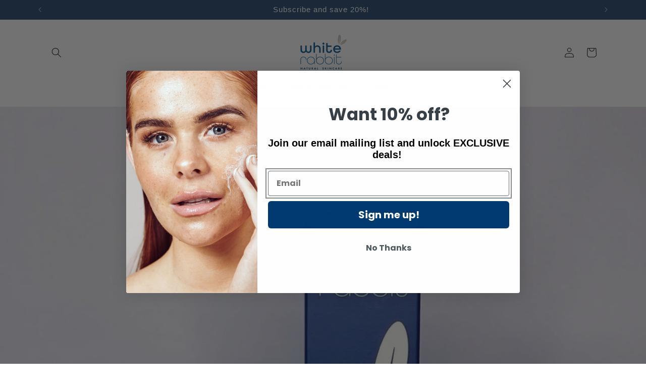

--- FILE ---
content_type: text/html; charset=UTF-8
request_url: https://pre.bossapps.co/api/js/white-rabbit-skin-care.myshopify.com/variants
body_size: 660
content:
{"40056345559129":"no","40056345591897":"no","14131615364":"no","20016372154457":"no","3701024708":"no","39669050900569":"no","40056735989849":"no","39668809891929":"no","39668809924697":"no","3701029252":"no","39668814774361":"no","40056363515993":"no","3701020804":"no","39669052702809":"no","40056746901593":"no","3703551236":"no","39669056340057":"no","40056766562393":"no","31180119474265":"no","40103563165785":"no","32238811665":"no","32238907409":"no","32238973585":"no","32239069649":"no","32239069777":"no","32239034449":"no","5703230390299":"no","5703304478747":"no","5703355760667":"no","5703373488155":"no","5703381483547":"no","5703391313947":"no","39668780302425":"no","39668780335193":"yes","20476431990873":"no","39668734591065":"yes","21926754418777":"no","39668734623833":"no","3701035780":"no","39484197535833":"no","39484197437529":"no","3659252932":"no","39668821196889":"no","18989530218585":"no","39668821229657":"no","40056367284313":"no","39484177088601":"no","3659371908":"yes","39668830273625":"yes","40056644042841":"no","39484174925913":"no","39484186689625":"no","40056651055193":"no","40056651153497":"no","3633844100":"no","39668847312985":"yes","20016418455641":"no","39668847345753":"no","3701084612":"no","39668859732057":"no","39383414800473":"no","39668859764825":"no","40056717705305":"no","40056717770841":"no","39484189081689":"no","39666851905625":"no","40159050956889":"no","40159050989657":"no","40159015927897":"no","40159015960665":"no","39484192718937":"no","17915056004":"no","31179984240729":"no","31180048859225":"no","40601584304217":"no","40601584336985":"no","40601584369753":"no","40601584402521":"no","40601596461145":"yes","55617059619196SP":"710828720508","55617059619196":"yes"}

--- FILE ---
content_type: text/json
request_url: https://conf.config-security.com/model
body_size: 85
content:
{"title":"recommendation AI model (keras)","structure":"release_id=0x75:7b:48:41:40:73:71:60:51:27:5a:42:5c:30:48:7d:6b:53:5b:42:3d:6f:5f:68:2a:78:52:53:23;keras;lk3k4cjki9rpjyy3yglheze87fhz7ln73pitbkpx8wed6lnt7504l521uz8ajvcg3vk2esgu","weights":"../weights/757b4841.h5","biases":"../biases/757b4841.h5"}